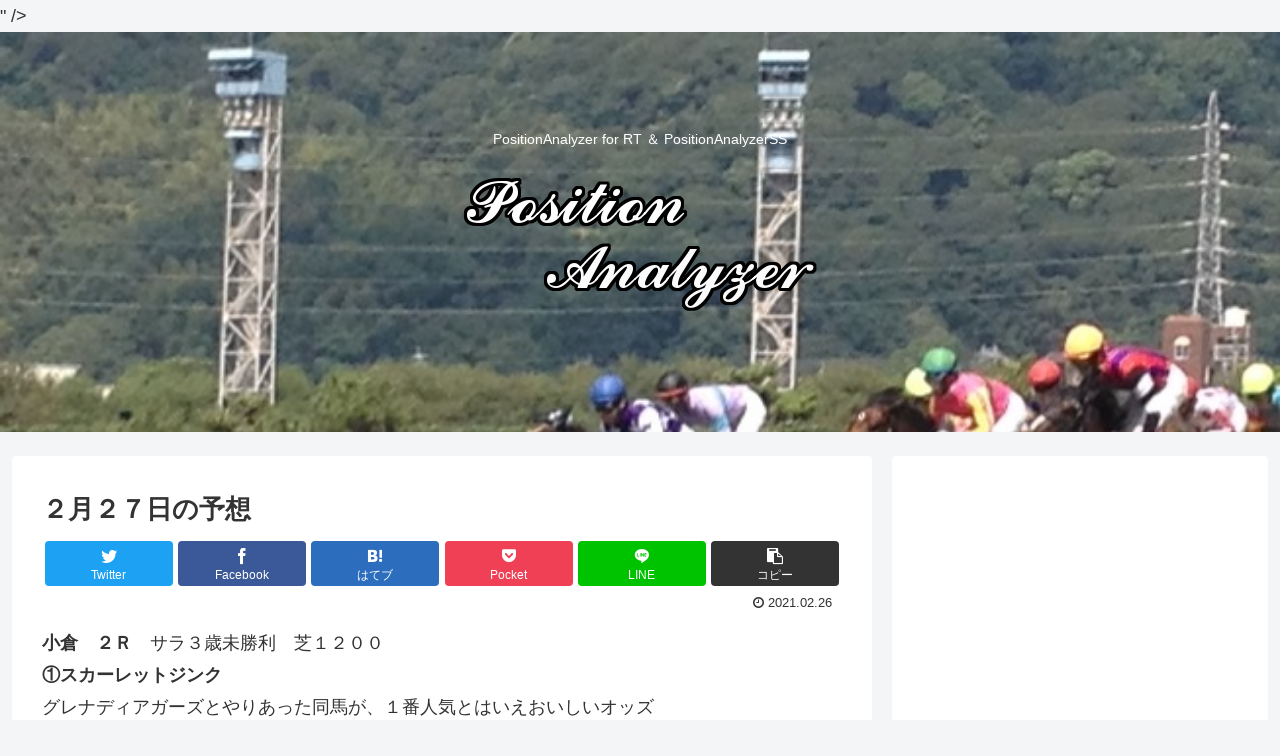

--- FILE ---
content_type: text/html; charset=utf-8
request_url: https://www.google.com/recaptcha/api2/aframe
body_size: 269
content:
<!DOCTYPE HTML><html><head><meta http-equiv="content-type" content="text/html; charset=UTF-8"></head><body><script nonce="1ZaYBXkHNQM5zLmLjhwYlw">/** Anti-fraud and anti-abuse applications only. See google.com/recaptcha */ try{var clients={'sodar':'https://pagead2.googlesyndication.com/pagead/sodar?'};window.addEventListener("message",function(a){try{if(a.source===window.parent){var b=JSON.parse(a.data);var c=clients[b['id']];if(c){var d=document.createElement('img');d.src=c+b['params']+'&rc='+(localStorage.getItem("rc::a")?sessionStorage.getItem("rc::b"):"");window.document.body.appendChild(d);sessionStorage.setItem("rc::e",parseInt(sessionStorage.getItem("rc::e")||0)+1);localStorage.setItem("rc::h",'1769473171174');}}}catch(b){}});window.parent.postMessage("_grecaptcha_ready", "*");}catch(b){}</script></body></html>